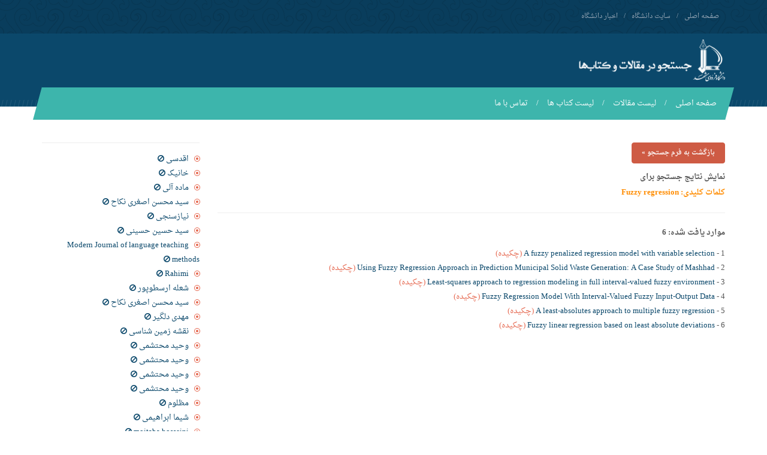

--- FILE ---
content_type: text/html; charset=UTF-8
request_url: https://profdoc.um.ac.ir/list-keywords-Fuzzy%20regression.html
body_size: 3856
content:
 
<!DOCTYPE html>
<html lang="fa-IR">
<head>
<meta charset="UTF-8">
<meta http-equiv="X-UA-Compatible" content="IE=edge">
<meta name="viewport" content="width=device-width, initial-scale=1.0">
<title> Fuzzy regression </title>
<meta name="keywords" content="مقالات دانشگاهی,مقالات دانشگاه,جستجو در مقالات و کتاب های دانشگاه فردوسی مشهد,دانشگاه فردوسی مشهد,دانشگاه ایران" />
<meta name="description" content="جستجو در مقالات و کتاب های دانشگاه فردوسی مشهد" />
<!--<link rel="StyleSheet" href="/style/fstyle.css" type="text/css" />-->

  <link href="/css/bootstrap.min.css" rel="stylesheet">
  <link href="/css/bootstrap-rtl.min.css" rel="stylesheet">

  <!-- SLIDER REVOLUTION CSS SETTINGS -->
  <link rel="stylesheet" type="text/css" href="/css/settings.css" media="screen" />

  <link href="/css/style.css" rel="stylesheet">
  <link href="/css/responsive.css" rel="stylesheet">

  <!--[if lt IE 9]><script src="/js/html5shiv.min.js"></script><script src="/js/respond.min.js"></script><![endif]-->
  <script src="/js/jquery.min.js"></script>
  <script src="/jquery/jquery-ui-1.8.14.custom.min.js"></script>
  <script src="/js/jquery.fancybox.pack.js?v=2.1.5"></script>

</head>
<body>

<header class="main-header homepage">
  <div class="top-nav">
    <div class="container">
      <div class="row">
        <div class="col-md-6">
          <ul class="top-menu">
            <li><a href="/">صفحه اصلی</a></li>
            <li><a href="http://www.um.ac.ir">سایت دانشگاه</a></li>
            <li><a href="http://news.um.ac.ir">اخبار دانشگاه</a></li>
          </ul>
        </div>
        <div class="col-md-6 center-sm">
        </div>
      </div>
    </div>
  </div>
  <div class="container">
    <div class="header">
      <div class="row">
        <div class="col-xs-8">
          <h1 class="logo">
            <a href="/">
              <img src="/img/fum-logo2.png" height="70px" alt="دانشگاه فردوسی مشهد | Ferdowsi University of Mashhad">
            </a>
          </h1>
        </div>
        <div class="col-xs-4 object-header">
          <!--<h1>جستجو در مقالات و کتاب های دانشگاه فردوسی مشهد</h1>-->
        </div>
      </div>
    </div>
    <nav class="menu-bar">
      <button type="button" class="navbar-toggle collapsed" data-toggle="collapse" data-target="#responsive-menu" aria-expanded="false">
        <span class="icon-bar"></span>
        <span class="icon-bar"></span>
        <span class="icon-bar"></span>
      </button>
      <div class="collapse res-menu" id="responsive-menu">
        <ul class="main-menu">
          <li><a href="/">صفحه اصلی</a></li>
          <li><a href="/paperlist.html">لیست مقالات </a></li>
          <li><a href="/bookslist.html">لیست کتاب ها </a></li>
	  <!-- <li><a href="/recentsearch.html">جستجو های اخیر</a></li> -->
	  <!-- <li><a href="/moresearched.html">بیشترین جستجو</a></li>  -->
          <li><a href="/contactus.html">تماس با ما</a></li>
        </ul>
      </div>

    </nav>
  </div>
</header>




<main class="main-content">
    <div class="container mt60">
        <div class="row">
            <div class="col-md-9">
                <div class="rslist">
                <p><a href="/" class="btn bg-redDark" >بازگشت به فرم جستجو »</a></p>
                <p><h4>نمایش نتایج جستجو برای <br/><p style="color:darkorange">کلمات کلیدی: Fuzzy regression<br/></p><hr class="sep"></h4></p>
                <h4>موارد یافت شده: 6</h4>
                
                                                1 - <a href="/paper-abstract-1085340.html" target="_blank">A fuzzy penalized regression model with variable selection <span class="color-red">(چکیده)</span></a><br/>
                                                                2 - <a href="/paper-abstract-1045600.html" target="_blank">Using Fuzzy Regression Approach in Prediction Municipal Solid Waste Generation: A Case Study of Mashhad <span class="color-red">(چکیده)</span></a><br/>
                                                                3 - <a href="/paper-abstract-1043663.html" target="_blank">Least-squares approach to regression modeling in full interval-valued fuzzy environment <span class="color-red">(چکیده)</span></a><br/>
                                                                4 - <a href="/paper-abstract-1038979.html" target="_blank">Fuzzy Regression Model With Interval-Valued Fuzzy Input-Output Data <span class="color-red">(چکیده)</span></a><br/>
                                                                5 - <a href="/paper-abstract-1027850.html" target="_blank">A least-absolutes approach to multiple fuzzy regression <span class="color-red">(چکیده)</span></a><br/>
                                                                6 - <a href="/paper-abstract-1027617.html" target="_blank">Fuzzy linear regression based on least absolute deviations <span class="color-red">(چکیده)</span></a><br/>
                                                                </div>

            </div>

            <div class="col-md-3">
                

                <div class="main-title">
			<!-- <h2>30 جستجوی اخیر</h2> -->
                </div>
                <div class="">

                    <ul id="navlist">
                                                <li id="term440512"><a id="slink" href="/pages/340512-اقدسی.html"  target="_blank">اقدسی</a> <a rel="nofollow" href="javascript:void(0)" onclick="blockterm('term440512');" title="بلاک کردن این عبارت" /><i class="fa fa-ban"></i></a></li>
                                                <li id="term440510"><a id="slink" href="/pages/340510-خانیک.html"  target="_blank">خانیک</a> <a rel="nofollow" href="javascript:void(0)" onclick="blockterm('term440510');" title="بلاک کردن این عبارت" /><i class="fa fa-ban"></i></a></li>
                                                <li id="term440509"><a id="slink" href="/pages/340509-ماده آلی.html"  target="_blank">ماده آلی</a> <a rel="nofollow" href="javascript:void(0)" onclick="blockterm('term440509');" title="بلاک کردن این عبارت" /><i class="fa fa-ban"></i></a></li>
                                                <li id="term440508"><a id="slink" href="/pages/340508-سید محسن اصغری نکاح.html"  target="_blank">سید محسن اصغری نکاح</a> <a rel="nofollow" href="javascript:void(0)" onclick="blockterm('term440508');" title="بلاک کردن این عبارت" /><i class="fa fa-ban"></i></a></li>
                                                <li id="term440507"><a id="slink" href="/pages/340507-نیازسنجی.html"  target="_blank">نیازسنجی</a> <a rel="nofollow" href="javascript:void(0)" onclick="blockterm('term440507');" title="بلاک کردن این عبارت" /><i class="fa fa-ban"></i></a></li>
                                                <li id="term440506"><a id="slink" href="/pages/340506-سید حسین حسینی.html"  target="_blank">سید حسین حسینی</a> <a rel="nofollow" href="javascript:void(0)" onclick="blockterm('term440506');" title="بلاک کردن این عبارت" /><i class="fa fa-ban"></i></a></li>
                                                <li id="term440504"><a id="slink" href="/pages/340504-Modern Journal of language teaching methods.html"  target="_blank">Modern Journal of language teaching methods</a> <a rel="nofollow" href="javascript:void(0)" onclick="blockterm('term440504');" title="بلاک کردن این عبارت" /><i class="fa fa-ban"></i></a></li>
                                                <li id="term440503"><a id="slink" href="/pages/340503-Rahimi.html"  target="_blank">Rahimi</a> <a rel="nofollow" href="javascript:void(0)" onclick="blockterm('term440503');" title="بلاک کردن این عبارت" /><i class="fa fa-ban"></i></a></li>
                                                <li id="term440496"><a id="slink" href="/pages/340496-شعله ارسطوپور.html"  target="_blank">شعله ارسطوپور</a> <a rel="nofollow" href="javascript:void(0)" onclick="blockterm('term440496');" title="بلاک کردن این عبارت" /><i class="fa fa-ban"></i></a></li>
                                                <li id="term440495"><a id="slink" href="/pages/340495-سید محسن اصغری نکاح.html"  target="_blank">سید محسن اصغری نکاح</a> <a rel="nofollow" href="javascript:void(0)" onclick="blockterm('term440495');" title="بلاک کردن این عبارت" /><i class="fa fa-ban"></i></a></li>
                                                <li id="term440493"><a id="slink" href="/pages/340493-مهدی دلگیر.html"  target="_blank">مهدی دلگیر</a> <a rel="nofollow" href="javascript:void(0)" onclick="blockterm('term440493');" title="بلاک کردن این عبارت" /><i class="fa fa-ban"></i></a></li>
                                                <li id="term440491"><a id="slink" href="/pages/340491-نقشه زمین شناسی .html"  target="_blank">نقشه زمین شناسی </a> <a rel="nofollow" href="javascript:void(0)" onclick="blockterm('term440491');" title="بلاک کردن این عبارت" /><i class="fa fa-ban"></i></a></li>
                                                <li id="term440489"><a id="slink" href="/pages/340489-وحید محتشمی.html"  target="_blank">وحید محتشمی</a> <a rel="nofollow" href="javascript:void(0)" onclick="blockterm('term440489');" title="بلاک کردن این عبارت" /><i class="fa fa-ban"></i></a></li>
                                                <li id="term440488"><a id="slink" href="/pages/340488-وحید محتشمی.html"  target="_blank">وحید محتشمی</a> <a rel="nofollow" href="javascript:void(0)" onclick="blockterm('term440488');" title="بلاک کردن این عبارت" /><i class="fa fa-ban"></i></a></li>
                                                <li id="term440487"><a id="slink" href="/pages/340487-وحید محتشمی.html"  target="_blank">وحید محتشمی</a> <a rel="nofollow" href="javascript:void(0)" onclick="blockterm('term440487');" title="بلاک کردن این عبارت" /><i class="fa fa-ban"></i></a></li>
                                                <li id="term440486"><a id="slink" href="/pages/340486-وحید محتشمی.html"  target="_blank">وحید محتشمی</a> <a rel="nofollow" href="javascript:void(0)" onclick="blockterm('term440486');" title="بلاک کردن این عبارت" /><i class="fa fa-ban"></i></a></li>
                                                <li id="term440485"><a id="slink" href="/pages/340485-مظلوم.html"  target="_blank">مظلوم</a> <a rel="nofollow" href="javascript:void(0)" onclick="blockterm('term440485');" title="بلاک کردن این عبارت" /><i class="fa fa-ban"></i></a></li>
                                                <li id="term440484"><a id="slink" href="/pages/340484-شیما ابراهیمی.html"  target="_blank">شیما ابراهیمی</a> <a rel="nofollow" href="javascript:void(0)" onclick="blockterm('term440484');" title="بلاک کردن این عبارت" /><i class="fa fa-ban"></i></a></li>
                                                <li id="term440483"><a id="slink" href="/pages/340483-mojtaba hosseini.html"  target="_blank">mojtaba hosseini</a> <a rel="nofollow" href="javascript:void(0)" onclick="blockterm('term440483');" title="بلاک کردن این عبارت" /><i class="fa fa-ban"></i></a></li>
                                                <li id="term440482"><a id="slink" href="/pages/340482-کاهانی.html"  target="_blank">کاهانی</a> <a rel="nofollow" href="javascript:void(0)" onclick="blockterm('term440482');" title="بلاک کردن این عبارت" /><i class="fa fa-ban"></i></a></li>
                                                <li id="term440481"><a id="slink" href="/pages/340481-کارساز.html"  target="_blank">کارساز</a> <a rel="nofollow" href="javascript:void(0)" onclick="blockterm('term440481');" title="بلاک کردن این عبارت" /><i class="fa fa-ban"></i></a></li>
                                                <li id="term440478"><a id="slink" href="/pages/340478-بررسی عملکرد فعالیت های.html"  target="_blank">بررسی عملکرد فعالیت های</a> <a rel="nofollow" href="javascript:void(0)" onclick="blockterm('term440478');" title="بلاک کردن این عبارت" /><i class="fa fa-ban"></i></a></li>
                                                <li id="term440475"><a id="slink" href="/pages/340475-خمیر ترش.html"  target="_blank">خمیر ترش</a> <a rel="nofollow" href="javascript:void(0)" onclick="blockterm('term440475');" title="بلاک کردن این عبارت" /><i class="fa fa-ban"></i></a></li>
                                                <li id="term440474"><a id="slink" href="/pages/340474-زبان شناسی شناختی.html"  target="_blank">زبان شناسی شناختی</a> <a rel="nofollow" href="javascript:void(0)" onclick="blockterm('term440474');" title="بلاک کردن این عبارت" /><i class="fa fa-ban"></i></a></li>
                                                <li id="term440473"><a id="slink" href="/pages/340473-sourdough .html"  target="_blank">sourdough </a> <a rel="nofollow" href="javascript:void(0)" onclick="blockterm('term440473');" title="بلاک کردن این عبارت" /><i class="fa fa-ban"></i></a></li>
                                                <li id="term440472"><a id="slink" href="/pages/340472-خمیرترش.html"  target="_blank">خمیرترش</a> <a rel="nofollow" href="javascript:void(0)" onclick="blockterm('term440472');" title="بلاک کردن این عبارت" /><i class="fa fa-ban"></i></a></li>
                                                <li id="term440471"><a id="slink" href="/pages/340471-شناختی.html"  target="_blank">شناختی</a> <a rel="nofollow" href="javascript:void(0)" onclick="blockterm('term440471');" title="بلاک کردن این عبارت" /><i class="fa fa-ban"></i></a></li>
                                                <li id="term440469"><a id="slink" href="/pages/340469-رضا خراسانی.html"  target="_blank">رضا خراسانی</a> <a rel="nofollow" href="javascript:void(0)" onclick="blockterm('term440469');" title="بلاک کردن این عبارت" /><i class="fa fa-ban"></i></a></li>
                                                <li id="term440468"><a id="slink" href="/pages/340468-مهندسی برق ایران.html"  target="_blank">مهندسی برق ایران</a> <a rel="nofollow" href="javascript:void(0)" onclick="blockterm('term440468');" title="بلاک کردن این عبارت" /><i class="fa fa-ban"></i></a></li>
                                                <li id="term440467"><a id="slink" href="/pages/340467-Molybdenum.html"  target="_blank">Molybdenum</a> <a rel="nofollow" href="javascript:void(0)" onclick="blockterm('term440467');" title="بلاک کردن این عبارت" /><i class="fa fa-ban"></i></a></li>
                                                <li id="term100000"><a id="slink" href="/pages/"  rel="nofollow"  target="_blank"></a> <a rel="nofollow" href="javascript:void(0)" onclick="blockterm('term100000');" title="بلاک کردن این عبارت" /><i class="fa fa-ban"></i></a></li>
                                            </ul>


                </div>


            </div>

        </div>
    </div>
</main>


<script src="jsfunc.js" type="text/javascript" /></script>


<footer class="main-footer">
  <div class="footer-content">
    <div class="container">
      <div class="row">
        <div class="col-md-4 col-sm-6 col-xs-6 footer-list">
          <h4>پیوندها</h4>
          <ul>
            <li><a href="/">صفحه اصلی</a></li>
            <li><a href="byyear2014.html">مرور بر اساس سال</a></li>
            <li><a href="/contactus.html">تماس با ما</a></li>
            <li><a href="/allpapers.html">مقالات </a></li>
            <li><a href="/sitemap.xml">نقشه سایت</a></li>
          </ul>
        </div>
        <div class="col-md-4 col-sm-6 col-xs-6 footer-list">
          <h4>لینک های پیشنهادی</h4>
          <ul>
            <li><a href="/">صفحه اصلی</a></li>
            <li><a href="http://www.um.ac.ir/">سایت اصلی دانشگاه فردوسی مشهد</a></li>
            <li><a href="http://news.um.ac.ir/">سایت خبری دانشگاه فردوسی مشهد</a></li>
            <li><a href="http://confbank.um.ac.ir/">بانک مقالات و همایشهای دانشگاه فردوسی مشهد</a></li>
            <li><a href="http://ftpnews.um.ac.ir/">سایت خبری مرکز دانلود دانشگاه فردوسی مشهد</a></li>
          </ul>
        </div>
        <div class="col-md-3 col-md-offset-1 col-sm-12">
          <a href="#" class="footer-logo hidden-sm hidden-xs">
            <img src="img/footer-logo.png" alt="دانشگاه فردوسی مشهد | Ferdowsi University of Mashhad">
          </a>
          <ul class="contact-info">
            <li><i class="fa fa-map-marker"></i>ايران، مشهد، ميدان آزادی، دانشگاه فردوسی مشهد</li>
            <li><i class="fa fa-phone"></i>تلفن:<span>38803000 051</span></li>
            <li><i class="fa fa-asterisk"></i>كدپستي: <span>9177948974</span></li>
            <li><i class="fa fa-envelope"></i>پست الکترونیک: <span>webmaster@um(dot)ac(dot)ir</span></li>
          </ul>

        </div>
      </div>
    </div>
  </div>
  <div class="copyrights">
    <div class="container">
      <div class="row">
        <div class="col-md-6 col-sm-6 col-xs-6 copyrights-text">
          <p> © تمامی حقوق برای این سایت محفوظ است.</p>
        </div>
        <div class="col-md-6 col-sm-6 col-xs-6 text-left designer">
          <a href="http://profdoc.um.ac.ir">مقالات دانشگاهی</a>|<a href="http://profdoc.um.ac.ir">مقالات دانشگاه</a>

        </div>
      </div>
    </div>
  </div>
</footer>

<img id='fEHWJ1CGfdrSmgp6w23z' class="enamad-img" style="cursor:pointer"
     onclick='window.open("https://trustseal.enamad.ir/?id=23274&p=fEHWJ1CGfdrSmgp6w23z", "Popup","toolbar=no, location=no, statusbar=no, menubar=no, scrollbars=1, resizable=0, width=580, height=600, top=30")'
     alt=''
     src='img/footer-logo.png' />


<!-- SLIDER REVOLUTION  -->
<script type="text/javascript" src="/js/jquery.themepunch.tools.min.js"></script>
<script type="text/javascript" src="/js/jquery.themepunch.revolution.min.js"></script>



<script src="/js/bootstrap.min.js"></script>
<script src="/js/lightbox.min.js"></script>
<script src="/js/spiral.js"></script>
<script language="javascript" src="/jquery/jkblayout.min.js"></script>
<script src="/jsfunc.js" type="text/javascript" /></script>


<script type="text/javascript">
  var _gaq = _gaq || [];
  _gaq.push(['_setAccount', 'UA-9763017-7']);
  _gaq.push(['_trackPageview']);

  (function() {
    var ga = document.createElement('script'); ga.type = 'text/javascript'; ga.async = true;
    ga.src = ('https:' == document.location.protocol ? 'https://ssl' : 'http://www') + '.google-analytics.com/ga.js';
    var s = document.getElementsByTagName('script')[0]; s.parentNode.insertBefore(ga, s);
  })();
</script>
</body>
</html>


--- FILE ---
content_type: text/javascript
request_url: https://profdoc.um.ac.ir/js/spiral.js
body_size: 1021
content:
/* www.um.ac.ir / Design & Develop by Spiral Design Center / www.spiraldesign.org */
/*------------------------------------*
   Comment
*------------------------------------*/
$('#main-slider').carousel({
  interval: 0
});

$('.parent-search > i').click(function() {
	$(this).toggleClass('fa-times');
	$('.nav-search').toggleClass('search-open');
});

$('.sites-list').click(function() {
	$('.subdomain-list').slideToggle();
});
$('.close-subdomain').click(function() {
	$('.subdomain-list').slideUp();
});


var docWidth;
var headerHeight;
docWidth = $(document).width();
headerHeight = $('.main-header').height();
$(document).ready(function(){
    $(window).scroll(function() {
        if (docWidth > 767) {
            if ($(window).scrollTop() > headerHeight-30) {
                $('.main-header').addClass('fix-header');
                $('.main-content').css('margin-top', headerHeight);
            }
            else {
                $('.main-header').removeClass('fix-header');
                $('.main-content').css('margin-top', 0);
            }
        } else {
        	$('.main-header').removeClass('fix-header');
            $('.main-content').css('margin-top', 0);
        };
    });

    if (docWidth < 1200) {
    	$('.mega-menu').prev('a').click(function() {
    		$(this).next('.mega-menu').slideToggle();
    		return false;
    	});
    }
});

jQuery(document).ready(function() {
	jQuery('.tp-banner').show().revolution(
	{
		dottedOverlay:"none",
		delay:9000,
		startwidth:1170,
		startheight:450,
		// hideThumbs:200,

		// thumbWidth:100,
		// thumbHeight:50,
		// thumbAmount:5,

		navigationType:"none",
		// navigationArrows:"solo",
		navigationStyle:"preview4",

		touchenabled:"on",
		onHoverStop:"on",

		swipe_velocity: 0.7,
		swipe_min_touches: 1,
		swipe_max_touches: 1,
		drag_block_vertical: false,


		keyboardNavigation:"on",

		// navigationHAlign:"center",
		// navigationVAlign:"bottom",
		// navigationHOffset:0,
		// navigationVOffset:20,

		// soloArrowLeftHalign:"left",
		// soloArrowLeftValign:"center",
		// soloArrowLeftHOffset:20,
		// soloArrowLeftVOffset:0,

		// soloArrowRightHalign:"right",
		// soloArrowRightValign:"center",
		// soloArrowRightHOffset:20,
		// soloArrowRightVOffset:0,

		shadow:0,
		fullWidth:"on",
		fullScreen:"off",

		// spinner:"spinner0",

		// stopLoop:"off",
		// stopAfterLoops:-1,
		// stopAtSlide:-1,

		// shuffle:"off",

		// autoHeight:"off",
		// forceFullWidth:"off",



		// hideThumbsOnMobile:"off",
		// hideNavDelayOnMobile:1500,						
		// hideBulletsOnMobile:"off",
		// hideArrowsOnMobile:"off",
		// hideThumbsUnderResolution:0,

		// hideSliderAtLimit:0,
		// hideCaptionAtLimit:0,
		// hideAllCaptionAtLilmit:0,
		// startWithSlide:0
	});


});